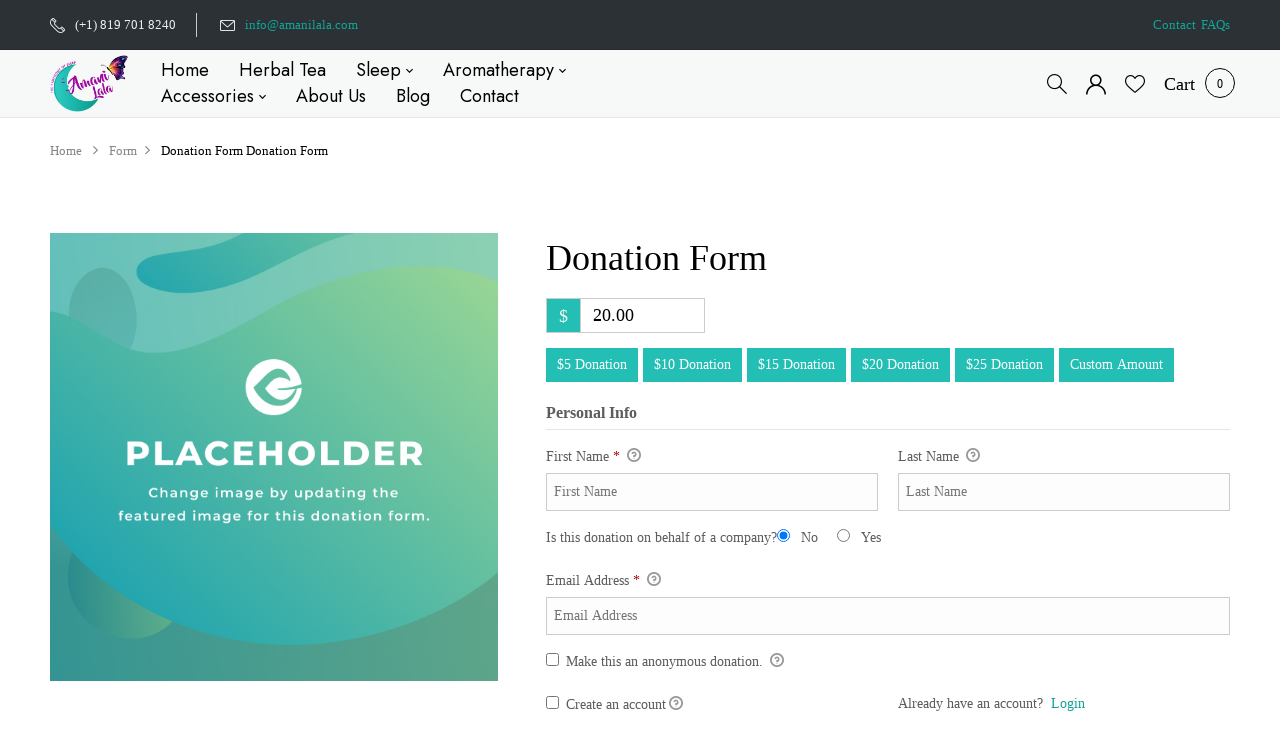

--- FILE ---
content_type: text/html; charset=utf-8
request_url: https://www.google.com/recaptcha/api2/anchor?ar=1&k=6Lf5Ss0aAAAAAOg9iGdDLpINSo6ccBD8fyuEOKmw&co=aHR0cHM6Ly9hbWFuaWxhbGEuY29tOjQ0Mw..&hl=en&v=PoyoqOPhxBO7pBk68S4YbpHZ&size=invisible&anchor-ms=80000&execute-ms=30000&cb=3hq2vqsrolh6
body_size: 49550
content:
<!DOCTYPE HTML><html dir="ltr" lang="en"><head><meta http-equiv="Content-Type" content="text/html; charset=UTF-8">
<meta http-equiv="X-UA-Compatible" content="IE=edge">
<title>reCAPTCHA</title>
<style type="text/css">
/* cyrillic-ext */
@font-face {
  font-family: 'Roboto';
  font-style: normal;
  font-weight: 400;
  font-stretch: 100%;
  src: url(//fonts.gstatic.com/s/roboto/v48/KFO7CnqEu92Fr1ME7kSn66aGLdTylUAMa3GUBHMdazTgWw.woff2) format('woff2');
  unicode-range: U+0460-052F, U+1C80-1C8A, U+20B4, U+2DE0-2DFF, U+A640-A69F, U+FE2E-FE2F;
}
/* cyrillic */
@font-face {
  font-family: 'Roboto';
  font-style: normal;
  font-weight: 400;
  font-stretch: 100%;
  src: url(//fonts.gstatic.com/s/roboto/v48/KFO7CnqEu92Fr1ME7kSn66aGLdTylUAMa3iUBHMdazTgWw.woff2) format('woff2');
  unicode-range: U+0301, U+0400-045F, U+0490-0491, U+04B0-04B1, U+2116;
}
/* greek-ext */
@font-face {
  font-family: 'Roboto';
  font-style: normal;
  font-weight: 400;
  font-stretch: 100%;
  src: url(//fonts.gstatic.com/s/roboto/v48/KFO7CnqEu92Fr1ME7kSn66aGLdTylUAMa3CUBHMdazTgWw.woff2) format('woff2');
  unicode-range: U+1F00-1FFF;
}
/* greek */
@font-face {
  font-family: 'Roboto';
  font-style: normal;
  font-weight: 400;
  font-stretch: 100%;
  src: url(//fonts.gstatic.com/s/roboto/v48/KFO7CnqEu92Fr1ME7kSn66aGLdTylUAMa3-UBHMdazTgWw.woff2) format('woff2');
  unicode-range: U+0370-0377, U+037A-037F, U+0384-038A, U+038C, U+038E-03A1, U+03A3-03FF;
}
/* math */
@font-face {
  font-family: 'Roboto';
  font-style: normal;
  font-weight: 400;
  font-stretch: 100%;
  src: url(//fonts.gstatic.com/s/roboto/v48/KFO7CnqEu92Fr1ME7kSn66aGLdTylUAMawCUBHMdazTgWw.woff2) format('woff2');
  unicode-range: U+0302-0303, U+0305, U+0307-0308, U+0310, U+0312, U+0315, U+031A, U+0326-0327, U+032C, U+032F-0330, U+0332-0333, U+0338, U+033A, U+0346, U+034D, U+0391-03A1, U+03A3-03A9, U+03B1-03C9, U+03D1, U+03D5-03D6, U+03F0-03F1, U+03F4-03F5, U+2016-2017, U+2034-2038, U+203C, U+2040, U+2043, U+2047, U+2050, U+2057, U+205F, U+2070-2071, U+2074-208E, U+2090-209C, U+20D0-20DC, U+20E1, U+20E5-20EF, U+2100-2112, U+2114-2115, U+2117-2121, U+2123-214F, U+2190, U+2192, U+2194-21AE, U+21B0-21E5, U+21F1-21F2, U+21F4-2211, U+2213-2214, U+2216-22FF, U+2308-230B, U+2310, U+2319, U+231C-2321, U+2336-237A, U+237C, U+2395, U+239B-23B7, U+23D0, U+23DC-23E1, U+2474-2475, U+25AF, U+25B3, U+25B7, U+25BD, U+25C1, U+25CA, U+25CC, U+25FB, U+266D-266F, U+27C0-27FF, U+2900-2AFF, U+2B0E-2B11, U+2B30-2B4C, U+2BFE, U+3030, U+FF5B, U+FF5D, U+1D400-1D7FF, U+1EE00-1EEFF;
}
/* symbols */
@font-face {
  font-family: 'Roboto';
  font-style: normal;
  font-weight: 400;
  font-stretch: 100%;
  src: url(//fonts.gstatic.com/s/roboto/v48/KFO7CnqEu92Fr1ME7kSn66aGLdTylUAMaxKUBHMdazTgWw.woff2) format('woff2');
  unicode-range: U+0001-000C, U+000E-001F, U+007F-009F, U+20DD-20E0, U+20E2-20E4, U+2150-218F, U+2190, U+2192, U+2194-2199, U+21AF, U+21E6-21F0, U+21F3, U+2218-2219, U+2299, U+22C4-22C6, U+2300-243F, U+2440-244A, U+2460-24FF, U+25A0-27BF, U+2800-28FF, U+2921-2922, U+2981, U+29BF, U+29EB, U+2B00-2BFF, U+4DC0-4DFF, U+FFF9-FFFB, U+10140-1018E, U+10190-1019C, U+101A0, U+101D0-101FD, U+102E0-102FB, U+10E60-10E7E, U+1D2C0-1D2D3, U+1D2E0-1D37F, U+1F000-1F0FF, U+1F100-1F1AD, U+1F1E6-1F1FF, U+1F30D-1F30F, U+1F315, U+1F31C, U+1F31E, U+1F320-1F32C, U+1F336, U+1F378, U+1F37D, U+1F382, U+1F393-1F39F, U+1F3A7-1F3A8, U+1F3AC-1F3AF, U+1F3C2, U+1F3C4-1F3C6, U+1F3CA-1F3CE, U+1F3D4-1F3E0, U+1F3ED, U+1F3F1-1F3F3, U+1F3F5-1F3F7, U+1F408, U+1F415, U+1F41F, U+1F426, U+1F43F, U+1F441-1F442, U+1F444, U+1F446-1F449, U+1F44C-1F44E, U+1F453, U+1F46A, U+1F47D, U+1F4A3, U+1F4B0, U+1F4B3, U+1F4B9, U+1F4BB, U+1F4BF, U+1F4C8-1F4CB, U+1F4D6, U+1F4DA, U+1F4DF, U+1F4E3-1F4E6, U+1F4EA-1F4ED, U+1F4F7, U+1F4F9-1F4FB, U+1F4FD-1F4FE, U+1F503, U+1F507-1F50B, U+1F50D, U+1F512-1F513, U+1F53E-1F54A, U+1F54F-1F5FA, U+1F610, U+1F650-1F67F, U+1F687, U+1F68D, U+1F691, U+1F694, U+1F698, U+1F6AD, U+1F6B2, U+1F6B9-1F6BA, U+1F6BC, U+1F6C6-1F6CF, U+1F6D3-1F6D7, U+1F6E0-1F6EA, U+1F6F0-1F6F3, U+1F6F7-1F6FC, U+1F700-1F7FF, U+1F800-1F80B, U+1F810-1F847, U+1F850-1F859, U+1F860-1F887, U+1F890-1F8AD, U+1F8B0-1F8BB, U+1F8C0-1F8C1, U+1F900-1F90B, U+1F93B, U+1F946, U+1F984, U+1F996, U+1F9E9, U+1FA00-1FA6F, U+1FA70-1FA7C, U+1FA80-1FA89, U+1FA8F-1FAC6, U+1FACE-1FADC, U+1FADF-1FAE9, U+1FAF0-1FAF8, U+1FB00-1FBFF;
}
/* vietnamese */
@font-face {
  font-family: 'Roboto';
  font-style: normal;
  font-weight: 400;
  font-stretch: 100%;
  src: url(//fonts.gstatic.com/s/roboto/v48/KFO7CnqEu92Fr1ME7kSn66aGLdTylUAMa3OUBHMdazTgWw.woff2) format('woff2');
  unicode-range: U+0102-0103, U+0110-0111, U+0128-0129, U+0168-0169, U+01A0-01A1, U+01AF-01B0, U+0300-0301, U+0303-0304, U+0308-0309, U+0323, U+0329, U+1EA0-1EF9, U+20AB;
}
/* latin-ext */
@font-face {
  font-family: 'Roboto';
  font-style: normal;
  font-weight: 400;
  font-stretch: 100%;
  src: url(//fonts.gstatic.com/s/roboto/v48/KFO7CnqEu92Fr1ME7kSn66aGLdTylUAMa3KUBHMdazTgWw.woff2) format('woff2');
  unicode-range: U+0100-02BA, U+02BD-02C5, U+02C7-02CC, U+02CE-02D7, U+02DD-02FF, U+0304, U+0308, U+0329, U+1D00-1DBF, U+1E00-1E9F, U+1EF2-1EFF, U+2020, U+20A0-20AB, U+20AD-20C0, U+2113, U+2C60-2C7F, U+A720-A7FF;
}
/* latin */
@font-face {
  font-family: 'Roboto';
  font-style: normal;
  font-weight: 400;
  font-stretch: 100%;
  src: url(//fonts.gstatic.com/s/roboto/v48/KFO7CnqEu92Fr1ME7kSn66aGLdTylUAMa3yUBHMdazQ.woff2) format('woff2');
  unicode-range: U+0000-00FF, U+0131, U+0152-0153, U+02BB-02BC, U+02C6, U+02DA, U+02DC, U+0304, U+0308, U+0329, U+2000-206F, U+20AC, U+2122, U+2191, U+2193, U+2212, U+2215, U+FEFF, U+FFFD;
}
/* cyrillic-ext */
@font-face {
  font-family: 'Roboto';
  font-style: normal;
  font-weight: 500;
  font-stretch: 100%;
  src: url(//fonts.gstatic.com/s/roboto/v48/KFO7CnqEu92Fr1ME7kSn66aGLdTylUAMa3GUBHMdazTgWw.woff2) format('woff2');
  unicode-range: U+0460-052F, U+1C80-1C8A, U+20B4, U+2DE0-2DFF, U+A640-A69F, U+FE2E-FE2F;
}
/* cyrillic */
@font-face {
  font-family: 'Roboto';
  font-style: normal;
  font-weight: 500;
  font-stretch: 100%;
  src: url(//fonts.gstatic.com/s/roboto/v48/KFO7CnqEu92Fr1ME7kSn66aGLdTylUAMa3iUBHMdazTgWw.woff2) format('woff2');
  unicode-range: U+0301, U+0400-045F, U+0490-0491, U+04B0-04B1, U+2116;
}
/* greek-ext */
@font-face {
  font-family: 'Roboto';
  font-style: normal;
  font-weight: 500;
  font-stretch: 100%;
  src: url(//fonts.gstatic.com/s/roboto/v48/KFO7CnqEu92Fr1ME7kSn66aGLdTylUAMa3CUBHMdazTgWw.woff2) format('woff2');
  unicode-range: U+1F00-1FFF;
}
/* greek */
@font-face {
  font-family: 'Roboto';
  font-style: normal;
  font-weight: 500;
  font-stretch: 100%;
  src: url(//fonts.gstatic.com/s/roboto/v48/KFO7CnqEu92Fr1ME7kSn66aGLdTylUAMa3-UBHMdazTgWw.woff2) format('woff2');
  unicode-range: U+0370-0377, U+037A-037F, U+0384-038A, U+038C, U+038E-03A1, U+03A3-03FF;
}
/* math */
@font-face {
  font-family: 'Roboto';
  font-style: normal;
  font-weight: 500;
  font-stretch: 100%;
  src: url(//fonts.gstatic.com/s/roboto/v48/KFO7CnqEu92Fr1ME7kSn66aGLdTylUAMawCUBHMdazTgWw.woff2) format('woff2');
  unicode-range: U+0302-0303, U+0305, U+0307-0308, U+0310, U+0312, U+0315, U+031A, U+0326-0327, U+032C, U+032F-0330, U+0332-0333, U+0338, U+033A, U+0346, U+034D, U+0391-03A1, U+03A3-03A9, U+03B1-03C9, U+03D1, U+03D5-03D6, U+03F0-03F1, U+03F4-03F5, U+2016-2017, U+2034-2038, U+203C, U+2040, U+2043, U+2047, U+2050, U+2057, U+205F, U+2070-2071, U+2074-208E, U+2090-209C, U+20D0-20DC, U+20E1, U+20E5-20EF, U+2100-2112, U+2114-2115, U+2117-2121, U+2123-214F, U+2190, U+2192, U+2194-21AE, U+21B0-21E5, U+21F1-21F2, U+21F4-2211, U+2213-2214, U+2216-22FF, U+2308-230B, U+2310, U+2319, U+231C-2321, U+2336-237A, U+237C, U+2395, U+239B-23B7, U+23D0, U+23DC-23E1, U+2474-2475, U+25AF, U+25B3, U+25B7, U+25BD, U+25C1, U+25CA, U+25CC, U+25FB, U+266D-266F, U+27C0-27FF, U+2900-2AFF, U+2B0E-2B11, U+2B30-2B4C, U+2BFE, U+3030, U+FF5B, U+FF5D, U+1D400-1D7FF, U+1EE00-1EEFF;
}
/* symbols */
@font-face {
  font-family: 'Roboto';
  font-style: normal;
  font-weight: 500;
  font-stretch: 100%;
  src: url(//fonts.gstatic.com/s/roboto/v48/KFO7CnqEu92Fr1ME7kSn66aGLdTylUAMaxKUBHMdazTgWw.woff2) format('woff2');
  unicode-range: U+0001-000C, U+000E-001F, U+007F-009F, U+20DD-20E0, U+20E2-20E4, U+2150-218F, U+2190, U+2192, U+2194-2199, U+21AF, U+21E6-21F0, U+21F3, U+2218-2219, U+2299, U+22C4-22C6, U+2300-243F, U+2440-244A, U+2460-24FF, U+25A0-27BF, U+2800-28FF, U+2921-2922, U+2981, U+29BF, U+29EB, U+2B00-2BFF, U+4DC0-4DFF, U+FFF9-FFFB, U+10140-1018E, U+10190-1019C, U+101A0, U+101D0-101FD, U+102E0-102FB, U+10E60-10E7E, U+1D2C0-1D2D3, U+1D2E0-1D37F, U+1F000-1F0FF, U+1F100-1F1AD, U+1F1E6-1F1FF, U+1F30D-1F30F, U+1F315, U+1F31C, U+1F31E, U+1F320-1F32C, U+1F336, U+1F378, U+1F37D, U+1F382, U+1F393-1F39F, U+1F3A7-1F3A8, U+1F3AC-1F3AF, U+1F3C2, U+1F3C4-1F3C6, U+1F3CA-1F3CE, U+1F3D4-1F3E0, U+1F3ED, U+1F3F1-1F3F3, U+1F3F5-1F3F7, U+1F408, U+1F415, U+1F41F, U+1F426, U+1F43F, U+1F441-1F442, U+1F444, U+1F446-1F449, U+1F44C-1F44E, U+1F453, U+1F46A, U+1F47D, U+1F4A3, U+1F4B0, U+1F4B3, U+1F4B9, U+1F4BB, U+1F4BF, U+1F4C8-1F4CB, U+1F4D6, U+1F4DA, U+1F4DF, U+1F4E3-1F4E6, U+1F4EA-1F4ED, U+1F4F7, U+1F4F9-1F4FB, U+1F4FD-1F4FE, U+1F503, U+1F507-1F50B, U+1F50D, U+1F512-1F513, U+1F53E-1F54A, U+1F54F-1F5FA, U+1F610, U+1F650-1F67F, U+1F687, U+1F68D, U+1F691, U+1F694, U+1F698, U+1F6AD, U+1F6B2, U+1F6B9-1F6BA, U+1F6BC, U+1F6C6-1F6CF, U+1F6D3-1F6D7, U+1F6E0-1F6EA, U+1F6F0-1F6F3, U+1F6F7-1F6FC, U+1F700-1F7FF, U+1F800-1F80B, U+1F810-1F847, U+1F850-1F859, U+1F860-1F887, U+1F890-1F8AD, U+1F8B0-1F8BB, U+1F8C0-1F8C1, U+1F900-1F90B, U+1F93B, U+1F946, U+1F984, U+1F996, U+1F9E9, U+1FA00-1FA6F, U+1FA70-1FA7C, U+1FA80-1FA89, U+1FA8F-1FAC6, U+1FACE-1FADC, U+1FADF-1FAE9, U+1FAF0-1FAF8, U+1FB00-1FBFF;
}
/* vietnamese */
@font-face {
  font-family: 'Roboto';
  font-style: normal;
  font-weight: 500;
  font-stretch: 100%;
  src: url(//fonts.gstatic.com/s/roboto/v48/KFO7CnqEu92Fr1ME7kSn66aGLdTylUAMa3OUBHMdazTgWw.woff2) format('woff2');
  unicode-range: U+0102-0103, U+0110-0111, U+0128-0129, U+0168-0169, U+01A0-01A1, U+01AF-01B0, U+0300-0301, U+0303-0304, U+0308-0309, U+0323, U+0329, U+1EA0-1EF9, U+20AB;
}
/* latin-ext */
@font-face {
  font-family: 'Roboto';
  font-style: normal;
  font-weight: 500;
  font-stretch: 100%;
  src: url(//fonts.gstatic.com/s/roboto/v48/KFO7CnqEu92Fr1ME7kSn66aGLdTylUAMa3KUBHMdazTgWw.woff2) format('woff2');
  unicode-range: U+0100-02BA, U+02BD-02C5, U+02C7-02CC, U+02CE-02D7, U+02DD-02FF, U+0304, U+0308, U+0329, U+1D00-1DBF, U+1E00-1E9F, U+1EF2-1EFF, U+2020, U+20A0-20AB, U+20AD-20C0, U+2113, U+2C60-2C7F, U+A720-A7FF;
}
/* latin */
@font-face {
  font-family: 'Roboto';
  font-style: normal;
  font-weight: 500;
  font-stretch: 100%;
  src: url(//fonts.gstatic.com/s/roboto/v48/KFO7CnqEu92Fr1ME7kSn66aGLdTylUAMa3yUBHMdazQ.woff2) format('woff2');
  unicode-range: U+0000-00FF, U+0131, U+0152-0153, U+02BB-02BC, U+02C6, U+02DA, U+02DC, U+0304, U+0308, U+0329, U+2000-206F, U+20AC, U+2122, U+2191, U+2193, U+2212, U+2215, U+FEFF, U+FFFD;
}
/* cyrillic-ext */
@font-face {
  font-family: 'Roboto';
  font-style: normal;
  font-weight: 900;
  font-stretch: 100%;
  src: url(//fonts.gstatic.com/s/roboto/v48/KFO7CnqEu92Fr1ME7kSn66aGLdTylUAMa3GUBHMdazTgWw.woff2) format('woff2');
  unicode-range: U+0460-052F, U+1C80-1C8A, U+20B4, U+2DE0-2DFF, U+A640-A69F, U+FE2E-FE2F;
}
/* cyrillic */
@font-face {
  font-family: 'Roboto';
  font-style: normal;
  font-weight: 900;
  font-stretch: 100%;
  src: url(//fonts.gstatic.com/s/roboto/v48/KFO7CnqEu92Fr1ME7kSn66aGLdTylUAMa3iUBHMdazTgWw.woff2) format('woff2');
  unicode-range: U+0301, U+0400-045F, U+0490-0491, U+04B0-04B1, U+2116;
}
/* greek-ext */
@font-face {
  font-family: 'Roboto';
  font-style: normal;
  font-weight: 900;
  font-stretch: 100%;
  src: url(//fonts.gstatic.com/s/roboto/v48/KFO7CnqEu92Fr1ME7kSn66aGLdTylUAMa3CUBHMdazTgWw.woff2) format('woff2');
  unicode-range: U+1F00-1FFF;
}
/* greek */
@font-face {
  font-family: 'Roboto';
  font-style: normal;
  font-weight: 900;
  font-stretch: 100%;
  src: url(//fonts.gstatic.com/s/roboto/v48/KFO7CnqEu92Fr1ME7kSn66aGLdTylUAMa3-UBHMdazTgWw.woff2) format('woff2');
  unicode-range: U+0370-0377, U+037A-037F, U+0384-038A, U+038C, U+038E-03A1, U+03A3-03FF;
}
/* math */
@font-face {
  font-family: 'Roboto';
  font-style: normal;
  font-weight: 900;
  font-stretch: 100%;
  src: url(//fonts.gstatic.com/s/roboto/v48/KFO7CnqEu92Fr1ME7kSn66aGLdTylUAMawCUBHMdazTgWw.woff2) format('woff2');
  unicode-range: U+0302-0303, U+0305, U+0307-0308, U+0310, U+0312, U+0315, U+031A, U+0326-0327, U+032C, U+032F-0330, U+0332-0333, U+0338, U+033A, U+0346, U+034D, U+0391-03A1, U+03A3-03A9, U+03B1-03C9, U+03D1, U+03D5-03D6, U+03F0-03F1, U+03F4-03F5, U+2016-2017, U+2034-2038, U+203C, U+2040, U+2043, U+2047, U+2050, U+2057, U+205F, U+2070-2071, U+2074-208E, U+2090-209C, U+20D0-20DC, U+20E1, U+20E5-20EF, U+2100-2112, U+2114-2115, U+2117-2121, U+2123-214F, U+2190, U+2192, U+2194-21AE, U+21B0-21E5, U+21F1-21F2, U+21F4-2211, U+2213-2214, U+2216-22FF, U+2308-230B, U+2310, U+2319, U+231C-2321, U+2336-237A, U+237C, U+2395, U+239B-23B7, U+23D0, U+23DC-23E1, U+2474-2475, U+25AF, U+25B3, U+25B7, U+25BD, U+25C1, U+25CA, U+25CC, U+25FB, U+266D-266F, U+27C0-27FF, U+2900-2AFF, U+2B0E-2B11, U+2B30-2B4C, U+2BFE, U+3030, U+FF5B, U+FF5D, U+1D400-1D7FF, U+1EE00-1EEFF;
}
/* symbols */
@font-face {
  font-family: 'Roboto';
  font-style: normal;
  font-weight: 900;
  font-stretch: 100%;
  src: url(//fonts.gstatic.com/s/roboto/v48/KFO7CnqEu92Fr1ME7kSn66aGLdTylUAMaxKUBHMdazTgWw.woff2) format('woff2');
  unicode-range: U+0001-000C, U+000E-001F, U+007F-009F, U+20DD-20E0, U+20E2-20E4, U+2150-218F, U+2190, U+2192, U+2194-2199, U+21AF, U+21E6-21F0, U+21F3, U+2218-2219, U+2299, U+22C4-22C6, U+2300-243F, U+2440-244A, U+2460-24FF, U+25A0-27BF, U+2800-28FF, U+2921-2922, U+2981, U+29BF, U+29EB, U+2B00-2BFF, U+4DC0-4DFF, U+FFF9-FFFB, U+10140-1018E, U+10190-1019C, U+101A0, U+101D0-101FD, U+102E0-102FB, U+10E60-10E7E, U+1D2C0-1D2D3, U+1D2E0-1D37F, U+1F000-1F0FF, U+1F100-1F1AD, U+1F1E6-1F1FF, U+1F30D-1F30F, U+1F315, U+1F31C, U+1F31E, U+1F320-1F32C, U+1F336, U+1F378, U+1F37D, U+1F382, U+1F393-1F39F, U+1F3A7-1F3A8, U+1F3AC-1F3AF, U+1F3C2, U+1F3C4-1F3C6, U+1F3CA-1F3CE, U+1F3D4-1F3E0, U+1F3ED, U+1F3F1-1F3F3, U+1F3F5-1F3F7, U+1F408, U+1F415, U+1F41F, U+1F426, U+1F43F, U+1F441-1F442, U+1F444, U+1F446-1F449, U+1F44C-1F44E, U+1F453, U+1F46A, U+1F47D, U+1F4A3, U+1F4B0, U+1F4B3, U+1F4B9, U+1F4BB, U+1F4BF, U+1F4C8-1F4CB, U+1F4D6, U+1F4DA, U+1F4DF, U+1F4E3-1F4E6, U+1F4EA-1F4ED, U+1F4F7, U+1F4F9-1F4FB, U+1F4FD-1F4FE, U+1F503, U+1F507-1F50B, U+1F50D, U+1F512-1F513, U+1F53E-1F54A, U+1F54F-1F5FA, U+1F610, U+1F650-1F67F, U+1F687, U+1F68D, U+1F691, U+1F694, U+1F698, U+1F6AD, U+1F6B2, U+1F6B9-1F6BA, U+1F6BC, U+1F6C6-1F6CF, U+1F6D3-1F6D7, U+1F6E0-1F6EA, U+1F6F0-1F6F3, U+1F6F7-1F6FC, U+1F700-1F7FF, U+1F800-1F80B, U+1F810-1F847, U+1F850-1F859, U+1F860-1F887, U+1F890-1F8AD, U+1F8B0-1F8BB, U+1F8C0-1F8C1, U+1F900-1F90B, U+1F93B, U+1F946, U+1F984, U+1F996, U+1F9E9, U+1FA00-1FA6F, U+1FA70-1FA7C, U+1FA80-1FA89, U+1FA8F-1FAC6, U+1FACE-1FADC, U+1FADF-1FAE9, U+1FAF0-1FAF8, U+1FB00-1FBFF;
}
/* vietnamese */
@font-face {
  font-family: 'Roboto';
  font-style: normal;
  font-weight: 900;
  font-stretch: 100%;
  src: url(//fonts.gstatic.com/s/roboto/v48/KFO7CnqEu92Fr1ME7kSn66aGLdTylUAMa3OUBHMdazTgWw.woff2) format('woff2');
  unicode-range: U+0102-0103, U+0110-0111, U+0128-0129, U+0168-0169, U+01A0-01A1, U+01AF-01B0, U+0300-0301, U+0303-0304, U+0308-0309, U+0323, U+0329, U+1EA0-1EF9, U+20AB;
}
/* latin-ext */
@font-face {
  font-family: 'Roboto';
  font-style: normal;
  font-weight: 900;
  font-stretch: 100%;
  src: url(//fonts.gstatic.com/s/roboto/v48/KFO7CnqEu92Fr1ME7kSn66aGLdTylUAMa3KUBHMdazTgWw.woff2) format('woff2');
  unicode-range: U+0100-02BA, U+02BD-02C5, U+02C7-02CC, U+02CE-02D7, U+02DD-02FF, U+0304, U+0308, U+0329, U+1D00-1DBF, U+1E00-1E9F, U+1EF2-1EFF, U+2020, U+20A0-20AB, U+20AD-20C0, U+2113, U+2C60-2C7F, U+A720-A7FF;
}
/* latin */
@font-face {
  font-family: 'Roboto';
  font-style: normal;
  font-weight: 900;
  font-stretch: 100%;
  src: url(//fonts.gstatic.com/s/roboto/v48/KFO7CnqEu92Fr1ME7kSn66aGLdTylUAMa3yUBHMdazQ.woff2) format('woff2');
  unicode-range: U+0000-00FF, U+0131, U+0152-0153, U+02BB-02BC, U+02C6, U+02DA, U+02DC, U+0304, U+0308, U+0329, U+2000-206F, U+20AC, U+2122, U+2191, U+2193, U+2212, U+2215, U+FEFF, U+FFFD;
}

</style>
<link rel="stylesheet" type="text/css" href="https://www.gstatic.com/recaptcha/releases/PoyoqOPhxBO7pBk68S4YbpHZ/styles__ltr.css">
<script nonce="FnKnzDS8mJkBPhiJJ94hPA" type="text/javascript">window['__recaptcha_api'] = 'https://www.google.com/recaptcha/api2/';</script>
<script type="text/javascript" src="https://www.gstatic.com/recaptcha/releases/PoyoqOPhxBO7pBk68S4YbpHZ/recaptcha__en.js" nonce="FnKnzDS8mJkBPhiJJ94hPA">
      
    </script></head>
<body><div id="rc-anchor-alert" class="rc-anchor-alert"></div>
<input type="hidden" id="recaptcha-token" value="[base64]">
<script type="text/javascript" nonce="FnKnzDS8mJkBPhiJJ94hPA">
      recaptcha.anchor.Main.init("[\x22ainput\x22,[\x22bgdata\x22,\x22\x22,\[base64]/[base64]/[base64]/[base64]/[base64]/[base64]/KGcoTywyNTMsTy5PKSxVRyhPLEMpKTpnKE8sMjUzLEMpLE8pKSxsKSksTykpfSxieT1mdW5jdGlvbihDLE8sdSxsKXtmb3IobD0odT1SKEMpLDApO08+MDtPLS0pbD1sPDw4fFooQyk7ZyhDLHUsbCl9LFVHPWZ1bmN0aW9uKEMsTyl7Qy5pLmxlbmd0aD4xMDQ/[base64]/[base64]/[base64]/[base64]/[base64]/[base64]/[base64]\\u003d\x22,\[base64]\\u003d\x22,\[base64]/w78fw4DDmcOzw6TCtVDCtcODw7Q0DiTDlMOYRAh4AcKJw78lw7cKFxROwoA9wqJGYwrDmwM5BsKNG8O/acKZwo8Tw5QSwpvDs1xoQFbDm0cfw51JEyhiMMKfw6bDlxMJal3CnV/CsMORPcO2w7DDk8O6UjAhBz9aeT/DlGXCjWHDmwkvw5FEw4Z6wrFDXiQzP8K/RTBkw6RLKDDChcKJG3bCosOtSMKrZMOhwqjCp8Kyw68Aw5dDwoIea8OiQ8Krw73DoMOZwqwnCcKZw6JQwrXCo8OUIcOmwoNmwqseQUlyCgIzwp3CpcK4U8K5w5YHw67DnMKOF8ONw4rCnQLCozfDtx8QwpEmB8OpwrPDs8Kww5XDqBLDiTY/E8KLbQVKw7bDl8KvbMOmw4Zpw7JUwo/DiXbDgMO1H8OcZ2JQwqZ4w4UXR3sMwqxxw5rCjAc6w6hiYsOCwqzDncOkwp5aTcO+QT9lwp8lVcO6w5PDhzvDtn0tCRdZwrQHwp/DucKrw7fDk8KNw7TDnMKnZMOlwoDDvkIQD8K4UcKxwoViw5bDrMOCRljDpcOMNhXCusOAbMOwBQVfw73CgjHDuknDk8KCw5/DisK1UkZhLsOWw4p6SXBQwpvDpxwrccKaw77CvsKyFWzDgSxtdifCgg7Dj8K3wpDCvwrCoMKfw6fCuX/[base64]/Dt8KaIsOAfW3ChHVeMQ/CtDLCnVAdBsO/eUpVw73DqSfCmcOfwqA6w6xtwrfDjMO+w5dfdXnDv8KTwrDCiVTDvMKbS8K3wqfDvGzCqmrDqcO3w5vDqTBnJMKlYjbCuzPDrcOfw6LCkSwleRfCgkTDicOnNcKqw7nDpgrCikzCtD50w6jCt8K6fH3ChiAJWz/DrcOLdcKTL1nDrSXDpMKDVsO0RcKKw6TDr20ew7rDnsKBOREWw7XDkCnDkEp/wqd5wpzComBVARvCjhLCtyoPB3/DuCTDinvCmAzDuysIEyZpB3zDuzlXD24ww5dZa8O4A0wpZwfDvHVVwotjDMOVXcOCc05oZ8KdwpbChWFud8KODsOSUMOnw58Vw4h5w5jDm3AuwohmwpTCrRHCqsODTGHCnTUrw6zDj8O0w7R9w5hDw7d6EsKswr5Ew6vDgmLDtXMGShFbwp/[base64]/wrTCtSvDtFnCrMKlbijDgWLDjj9gKTfCgsKpFxFkwqXCoUzCgBbCpmBXwobCi8OSwpHDnm9iw6csEMKVD8OcwoLCjsO4CcO7bMKNwp3Ct8KMFcK7fMOCQcOBw5jCncKvw7pRwobDnz5gw5Akw6FHw68HwrPCnUvDmjTDnMO6wr/CkHoNwpfDpsOhHldgwpPDmnvCsjbCjUvDhDN+wqtSwqgcw7MJTxcsJG1+J8OxHMKDwr4Iw4PCjllsKWUqw5jCr8ObBcOYWkcfwqfDq8KEw5bDmcO3wqYTw6zDjsO1KMK6w7/CrsOAQycfw6nChETCmTvCjm/CtT/CpV3Cu149WVs+woZvwozDj2dAwp/Ci8OdwrbDicOWwpUzwr4AGsOPwqFxAnYUw5J9EMOswqFPw7UQKG8gw7ArQxrCksOrMQ5EwoPDlQjDhMKwwqTCisKTwozDqcKOEcKjW8K/wooJAzF+AybCusK8SMO4YcKnAcK/wpnDoDbCvAfDtVZxTF5eD8KeYgfClRzDiAPDkcOzO8O9BcOXwoo+fnzDnsOgw6jDicKOIcK1wpBpw6TDtm7ChipHGHxawrbDhMOmw5/Cr8KtwpcSw6RFKMKRNXnCsMKYw7UcwpDCvVDDn0YAw4XDtGxlU8Kaw4rCg2phwqALH8KDw59zIgVIVDJoXcKQb1UxQMOawr4EYmRLw7l4wpTDocK6ZsO8w6bDuTnDs8K/[base64]/CsMKgw6ZwIjnCtQQRw4ZfwpDDmSBKHsOWeRLDt8K0w5tWXTRaTcK+wrsNw5rCqcOUwr4XwoPDoBADwrJZCsORB8O6w4oVw5nCjMKkwovDj0pSOVDDvQ9ObcOVw7XDuDgrLcOKP8KKwo/CuUlJMwjDqMK6HiXChSd9LsOAw7jDnsKed1fDlUfCncKuGcObGEbDnsO8LcOLwrrDhxgZwqDDvcKcRMKzb8OVw7/CngF5fjfDrynCghVNw4UJwonCt8KwQMKhO8Kdwp1kf3Jpwo3Du8Kiw6TCnMO2wrQqHjFqI8OzDcOCwr5NcSphwoUpw7rDuMOEwottwq7DtAE9wpnCq0tIw5DDucOSWlrDu8Oww4Fow53Do2/ClWrDl8OGw5ZVwp/[base64]/Ds8O0NsO5dGZxG8O9w7p6wrHDuCnDmUI9wpDDpcOOA8OIISLDjS5Bw4hSwqnDm8KEUUrCvE15EMKAwovDtMOGZsKuw6fCvE/CsDk9asKiYA9zecKQU8K2wroDw40xwrfCjMKpw7DCvFUxwobCskllDsOAwogjK8KAP04LYsOKw4PDlcOEw7TCu2DCtMKrwpvDpXDDvF3DiDHCisKoLGfDjh7CslLDkDNjwr12wrR0wpDChjk/wozCpWMVw5/DoRLCkWvCpx7DpsKywpo2wqLDgsKQGjTCimjDmgVmLnbCosO9wpPCvcOiO8Ktw7ElwrbDlDltw7nClHwZTMKJw4nCmsKKQcKcwroSwrHDicKlaMKZwqjChB/CpcOUGVZ4CRFvw6LDthPCiMKYw6Ntw4/CgsO8wqbCg8K0w5sOCSA/wooGwpdbPS4FasKHKxLCvRREV8OdwoUmw6pXwo3CgCHCqcKgEG7Dg8KrwpBJw6BuIsOTwrzDu1J1DcK0wo4dcV/ChBJww43Dky3DiMKZJcKWEsKIN8Ogw7UwwqHCs8OpAMO+wo3CrcOFclcuwoU6wqLCmsOsQ8OVw7hswpPCi8OXwostW1HCicKFecOvSMO2QUtmw5F1Xlg9wrnDucKkwrlmRsKDJ8OVKsKywqHDt27CpC9zw4XDrMOtw5/DqRXCvWgZw4MrRmbCrxR6WcOgw7dcw7rDn8KoSyAnLMOIIMOHwpLDncKew4nCjsO2MgDDr8OPXsKPw6nDsA7CrsOxAExSwo4TwrTDl8K9w6AqLcKLaU7ClcKkw4vCqVDDv8ONdMOtwoNeKUQ3Dw4oBRdxwoPDvsK3cVdIw7/DrxYiwqtxRMKBw7XCgcOEw6nClF8AVjcWUhtfCUx0w4bDhTwkW8KNw7kpw7nDoBtQBsOaFcK/QMKGwqPCqMOxWkd0DwbCnU12K8OPJ2TCnyw3wrnDqMO9aMKyw6fDoUfCkcKbwoNCwqRNYcKsw5zCjsOdw4x6wonDmMKEwqLDhCzCmzjCsE/Dn8KWw5jDnDHCosOfwr7DusKMCW8ew5FYw7B3bsOQSgvDisKmch3DqcO1GV/ClwDCusKHCMO4OwMiwrzCj24vw50rwqYFwqvCsivDmsK3DMO/[base64]/CrcOqYgAfWsKwFcOpQMKqPQh6EMKbw4XCjwvDqMO5wp9lVcKdFVguNcO+w4/[base64]/DoBLCjcOdCsOFw4NwwrrDogMNVzTCs8KhLU5vP8OOJxRCEwDDulrDjsOlw7LCtjkeFWAsFQHDjcOIfsKSOTIXwp5TMcOlw5czE8OaJsKzwrpOXiRLwqDDmsKfTx/Cp8Kww6taw7LDg8K0w6TDh2bDucOCwoNaYsOnVwHDrsOCw4LCkCxvOsKUw4F9wr7CrhMDw6PDjcKRw6bDuMK6w7sGw43CsMOEwqFMXSlkNhYcVTPCvRhpNUM/[base64]/ChC7Dr8OpwptJQsO/wrtFF8KpfsKaKMOxCgnDvGXCs8KsT3XCmsKjB05jVMK/CitET8O9GCHDpsKvw6wQw47Cq8Kuwosxw7YMwoHDpnbDs2HDtcKdBMKmUk/CtcKTEmfCh8KxKcKfwrI/w6JHKWAEw7whOBnCpMOiw5TDvgB+wqxadMKRAsOJc8K0w4EPBUJuwqDDqMKUAMKtw7fClsOYYhNtYcKTw5vDkMKVw7/Dh8KsOm7CssO8w4nCg03DvSnDoi05XiXDiMOsw5EbRMKVw7BbL8OvW8OKw4sbcWjCiybCokDDrk7DlsKGNTfDrVk2w5fDlWnCtsOxIS0ew7TChsK+w4Iew65uKi57akZvBcK5w5ptw4k8w5/[base64]/w5UUFlnCtEd/P8Ogw5Zow4bCk8OMVcOmMiPDoEB5wpvCr8KjRwNBwofCplYNw6zCuFrDq8KcwqIPJsOLwoJgW8OgDh3Dtj9swqJMw6c/wrzCgnDDsMKQO0nDr2vDnhrDpinDn3Ngw6RmV17CsT/ChFQWdcORw6XDjsOcFBPDuRFNw4zDmcO+wqVxDmrDusKEFcKOZsOCwotkAjLDq8K0YjDCoMKoI39DTsO/w7HCnRTDkcKnwovCggHCrB8Cw5rCh8KVEcKBw4LCi8O9w6/CmUTCkDwNFcKBJ0XCkz3Dp30oW8KqAG9ew74VN2hwH8O0w5bCoMOhIsOpw47DtVxDw7Unwp/DlTXDjcKUw5l3w5LDqE/[base64]/CksKyNsOawp8oG8OZwp/DpEnDnBTDisOvwoPChRfCscK4HMK9w4HCsUMORMKcwoVpTcOofjk3RcKYw6x2wrRiw77CiHAqw4nCgStFYiQjBsKZXSBaLQfDpFBRC05kOScYehDDswnDnArCqRvCssKFFRbDviPDqWpsw4/DgyQ1wpctwp/Dn3bDrHJUVUjCvUYlwqLDv0/DvMO2e1zDo0ICwphTMm/CssKbw5x1w5HChiYvKAU6w4MdbcOOE1vCmcOww6AZLMKEPMKTw5YEw7B0wqBCw6bCqsKofBfCpxbCl8OgUMK8wrxMw4LCqcKAwqvDuQjChgDDghYYDMKRwq0QwqsXw5J8fsKZWcOmwprDhMOyXRrChF/DksOXw6PCqX/CjMK5woNdwohEwqA9wo1BcsOZAWLChcOoeG1ud8KjwrNzPEZhwpFzw7HDo0UeRsOXwrd8w4JXNsOXa8K/wpLDmsKxXlTCkRnCskXDscONK8KOwr8TCyTCrgPCocObwoLDtsOTw7fDrXbCpsOMwqvDtcOhwpDCv8ONGcKDXk8+OCLCi8Oaw4XDtRddVAgDQsOCOD8gwr/Dn2HCgMOmwoTDpcOJw7bDogHDqwkSw6fCoRTDiksPw4HCvsKlScKfw7rDl8OIwpxNwrhyw4vDiEw8w5QBwpRzcMOSwrfDs8Opa8KrwozCsEzCt8KVwpTCmsKCZ3TCscObw4gUw4Bdwq8nw4dBwqDDrk/[base64]/DlFI2wqzDjcOOwoE4wrwGw5bCncOhw4oUf8O7K8KtRMOjw4DDgWRZQnovwrTCkikmw4HCqcKcw4o/NMO/wokOw4nDu8KFw4V8wo4NawQGOMOQw4t4wqR6Ww7DuMKvHDJhw5sXDUjCu8Ohw7BvY8K8wpbDlWoawrZIw6vChG/Dr3lvw6DDngQuKkJtH1RAWsOJwowPwps/ccOfwoAVw5BqUgbChsKmw6RLw7Z+CcKxw6HDlCVLwpvDtXnDjA0OOWEfwrsKWsKBAsK2wp8hw4sqNcKRw7PCqkXCqi/CrMOrw6LCvcOpNCLDpjbCpQxDwqNCw6h+NhYHwqnDp8KfCFRwcMONw5x0cl95wplzPT/[base64]/O0lgGh3Cg0DDosOlwrsnRXFGwrjDvTPCsWJFZyEHbMOtwr1SD1VeBMOZwrnDpMOkCMK/[base64]/w4kZwqvCmFVZwr9OB8OqwrjDgMOGMgzDosKzwoVIT8KsY8OxwpzCmHLCmyRpw5DDl3Zgw4NmFcKHwqdAFMKzSMO0A1Ayw4dmT8OvTcKpNcKSQMKYe8KoRQxMwq5pwpvCmsOlwqDCjcOYHcKabMKhCsK2w6XDhw8cN8OqBMKuPsKEwq8aw53DhXfCiy13woFQcn/Dj3JMXXzCgcKvw5YkwoolIsOldcKpw6/Cs8KPbB3Cu8OJecKsWCExV8OBU3IlRsOxw6kIw77DgxTDgRvDgg9wE24hbcKTwrLDtMKlbn/DgcKsGcO7TcO7wr7DtwcpcwxSworDmcO9wqVFw7TDvGXCnyvDgnQywqDDqGHDtDzCq00ew606GnAawozDuzDCr8OPw57CoRbDpMOhIsOPBsKRw6MDcWEuw7tBwpklVzjDpHbCkX/Ciy3CrATCosKyJsOkw6o1wozDslnDksKhwo1rw5bCvcKPJVRzJMOKGcK7wp8jwo4fw5M5KlLDoB/Dj8O8XCnCicOFSUpgw4BrW8KXw68mw558WlkYw5rDkg/DvifDncO+HcOaJlfDmis+Y8KAw6DDkMOiwqTCnSlCOAfDj0LCucOKw7PDsgLCgzzCssKCanzDiELDlVLDuS7DjRHDhMKLw60ebMKJImjCqEAqMh/CncObw684wp0FWMOcwolVwqfCpsOmw6QvwpPDscKqw7LClH7DmlECwqTDkjHCkSIDD3Rtd2wnwoxnX8OYwqJwwqZHwqLDrwXDi1xSRgdOw5/CkMO7Dws6wqbDvMK1wobCh8KUIz7Cn8OMSQnCggrDnFTDmsOzw7PDtA9xwrIxfD9NBcKzcGvDgXgqRHbDoMKiwpfDnMKWIjrClsO7w5YuAcK1w5PDv8Kgw4XCqMK2MMOewplMw6Exwp/CjcKlwrbDpcOKwrbDn8KVw4jChF1fUhTCocOzHsKIL0ltwociwr7Cg8KywpzDiSrCmsKgwoPDgg1hKldQL1zCpW/[base64]/CjMKMLcOYd8KOfE/DhMOoZ8OvwonChRXCgRNEwr/DtMK0w67Ch0vDrVvDlsO4N8KvBFZ4McOMw4DDpcKbw4Yvw7jDpsKhc8Olw7szwqcQeXrDqcKkw5YmSRRCwppAFUTCrjzCjlvClDF2w6oRFMKNwojDpghmw71wK1zCsD/ClcKDIkpxw5AMTMKJwqklWMObw6AeBXXCkWTDrAJXwrnDrsOiw4c7w4BVByfDrcORw7HDsQw6wqTCgyfCm8OEeWBAw7NvMcOCw4VwF8ORT8KEAMO/[base64]/Dolo3w5cTGWN7a2fCqSAODsKWIMK2wrYpaMOfwqbDg8OjwqoqFTDCisKqw4nDjcOuUcKJFS5fbUgww7daw5s/w44hwrnCikbDv8Kawrd1w6VyLcOdaDDCnj8PwofCrMOxwrvCtwLCpUc2TMK/XcKCBMOhNMK6K3bDnQEtN2goaznCjR52wq7DjcOxecOhwqkGfMKWdcKUN8OFDU43QWdkKy/Cs2dSwoMqw7zDkGopecKlw4fDk8O3N8KOw453OUclJ8OBwqrDhzbDujTDl8OgY08Swr9XwpQ0b8KyTWnCuMOfw7DCnTDCnW9Sw7LDuhfDph/[base64]/C8OAJcOzE8Kzw7XDqcKSNyt+wpfCtsOBXTsPP8KlfyPCvGYRwqFXX0pKdMOEQHjDoGbCucOTEcO7fwrCgXwvT8KQLcKNw5/CtH02XcOiwqXDtsKUw5PCimZCw5p1bMOQwo8GXUXDvUMOO2xLwp0HwoJEOsOPEjIFdMKsVhfDv3wdOcO6w60BwqXCgcKYbcOXw7fCgcK3w6wLEx/[base64]/wrYSwrvCnMK3bAYfVsO1N8KMw5bDjnwLw54zwqjCt3HDqXlQecKhw5YEwocLIVbDpcOhVWfCoHpObsOdNmTDuF7CpXnDhydnFsKlccKEw5vDuMK4w4PDg8OqaMOew7DCn23DsDrDjxVdw6F/w7Bkw4l9fMOOwpLDiMOtOMOvwqPCjy/[base64]/[base64]/[base64]/CpsOTRVDCncOgw4zDv33DjsKBKy46wohOw6A8YsOVwq1deUzCgxh1w4E4WsOmUXDCvzPChhzCo2EdJcKeNMKxccOTYMOwb8OGw4EjeHEyFRrCpMOsRCzDsMKUw5XDvUrCmMOBw6F7GV3DrXbDpkp+woovTMKKXMOUw6VcVwg9RMOOwp9cFMK3aT/DkSHCoDkKFy0cdMKnw6NcX8Kywrdrwp5uwr/ChmBtwqZzZxjDg8ONVMOVDi7DsxJRWX7DqzHDn8OJecOsHHwhcHPDtsOFwozDsCDCnB0AwqrCogLCr8KTw7DDhcKGFsOGw5/Du8KlSFI7PsKsw4XCo0Nxw63DqULDq8KPNV7DrA91fEkNw6jDsXjCtcK/wqTDtGFcwqw6w5lVwoUnfm/DvRbDpsOJw53CqMKKbsKZH0RARx7DvMK/JyHDv3kFwqXChFBAw4YSElR/RihSwqXDu8KZIA0uwqHCjXNcw4slwpDCqMO/[base64]/CqDtKwpjDuyxRw4Z8Zk8lw7kPw6NfIXvDuxzDpcO+w47CmHXCr8K/NcOrCE9vDcKSBsOewrzDiWPChMOVI8KJDznCkcKZwqLDs8K6CAzDkcOiJ8KXwpV6woTDj8ODwrPCgcOObR7ColHDjsKgw74Vw5vCgMKBBG8TIFIVwrHCiRAdLz7Dl0U1wrTDr8K8w74CCsOLw4dHwpRAwr9EYAbCtcKDwpNcdsKNwoUMQ8Kfwrx7wp/ClSNgZcKbwqfCjcO2woRWwqnDgQfDk3hdLBE+e0zDp8KmwpJ1XFsRw5zDu8Kww5fCikbCrMO9WGgfwrbDpWEqRsKfwpbDu8OZW8OXA8OfwqjDnUtTN2bDkFzDg8KKwr/[base64]/DgGpdPXXCgcK3wqFiKsKewrgtwqg3dcOWM0suDsOtwqhJUS8/wrs+SMKwwo4ywokmKMOuaEnDnMKDwrxCwpDCssOwUsKCw7BJTsKGE1nDoU3CsEbChAZsw7QeeiMBJDnDul0vOMOXwrxcw5bCmcKEwrTClXgaK8OzZMOhV15eAcO3w5wUwqHCqRRyw7Quw4lnwrjChRF5fgx7N8OUw4LDrTjCvcOGw4zCuy/[base64]/UXDCsQY7ScOUWn3DrsK1WsOmwoY2OErDlcKCPXDCvMKmGW8+esOgNsKFHsKRw7/DucKSw419RMKXJMOKw5pePRLDk8OfQWbDpGFDwrwWwrNhFljDnEVkwpxRbD/[base64]/CklrDggHDhsK8w7ludcOeesK0wqwjHwjCnFHCpVcawp1FOxbClcO5w4bDmDYDDiRPwohPwqB0wqVFJnHDmmnDoFdFwoNWw4Q/[base64]/Dq8OiwqohPcKswqZFwqXDjwJzWVp6EcKMwojDmsOPwo7CmsOFMSldX21CIMKlwrlzw65sw7vDtsO/w4jCi2wrwoFVwoTCl8Ocw4/CisOCPB85wqAsOSI4wq/DhRBPwp12wqHCgsKqw6FuLVIAaMO/wrMmwrM+chlXUsObw7YUQVcfZBjDnTbDjRsgwo7ChUHDlsO0JmM3W8K6wrzDuTrCuwEEVxrDicKxwrYYwqVNNMK4w4DDpsKmwqLDvcO2wo/CpsKkO8Onwr7CsxjCiMKMwpUIeMK3BVMuwqPCmsOTwovCih7Di3xQw7XDo3wbw6Jdw53Ck8OmPQDCkMOew4VfwpjCnE5dXRXDinLDtMKjw73CtsK6FMKRw4xgHMKdw7PCj8O0TDDDiUvCg0FUwo7CggvCtMK7WmpqD3rCpcOabsK9egrCvC/CtcOvwoIuwqLCoxHDs3d/[base64]/[base64]/wrByYVzDoF/[base64]/Cm0nDusOALcKGdCvDmsKyZGHCpcOdOMOyUkbCsEPDgQLDrBhHcsK6wohLw6bCm8KXw57CgknCrUtmCgpvHUZhe8OxNx95w7LDlsKULCEHAsOlLDxdwrTDrMOHwp4xw6TDvXDDnHnCn8KVNmbDiHwLOUR2JXgfw54mw5LCgzjChcOpwr/Cqn8kwqLCvGsHw7fCjgUPLh7CmGHDv8K9w5cHw6zClcK+w5PDjsKVwrB5ZAw9fsKSJ1Qpw4zDjMOmFMKUPMOOAsOow4/CpTN8AcOOa8KrwqNcw7rChAPDqjfDu8Okw6fCt2MaFcKrEFhSPBnDjcO5wpIRw7HCtsKOO03CrzVAIMO0w4h2w5wdwpB6wqXDj8KQQ0XDhMKdw6nCkmfCrcO6X8O4wq0zw7DDtk7DrsKwHMKaWWVMEMKGwpLDkmVmesKVT8OjwqZ8YsOUKhE/[base64]/DssOPTz3DncOjw47Ck8OwL8K0wrvDosKfw7VdwpJgBS8QwphNZl1tRRvDpiLDscKtFcOAesO2wotIIcO3L8ONw59Mwq/CusKAw5vDlx3Dp8K7XsKKYhFGOhfDmcOLDcOvw7zDlsKtwqpHw7HDuSMXB1PCgHYcRHoFOFA/w7c5CsOww4lpCV/[base64]/wqk4w4jCm2xww51xKMOeTXLCuQ3CtUlUJ2lNwolwwoLCtQthwqJtw6F/HwnCmcOOOsOvwojCiwoOPwVwPz/DucO2w5TDpMKZw6Z6WcO+c01wwo3DkCV/w4TCq8KHLTHCvsKewpIGOgLDukV3wqkWw4bCqH5qFMOVY0Ntw4QnJcKfwokowqBOQcKBasKtw4snDRXDh3DCi8KOJcKsF8KDdsK1w6bClsOswrwbw57Dr2JTw7fDlgnClTVow7MrcsKOEAbDncOrwo7DnsKsbcKTV8OIJ0Qxw7J/wqsJCMKSw4DDjnLDpAtXNsKzBcK9wqrChcK9woTCu8ORwrXCm8KpT8OnBigqL8KYDGfDmsOJw6gVOTATLH7DisKrw4zDmjJYw61zw4MkWzfCssOHw5PCgMKSwoFBF8KGwq/CnUjDusKsAD8DwoHDhk0HBMORwrITw7wkXMKFZw9zTVJ/w4NiwofCgCMLw5TCjMKQAH3Cm8O6w5vDocO+wqDClMKdwrBBwqVyw7jDoEp/wqXCm1MYwqHDusKgwrZrwpnCoQMvwpbCjXvDnsKgw58Pw4YqcsOZJB1KwrLDhS/CoFXCtXHDkVDCg8KjLlocwotfw4HCmznCuMOtw5kmwpRrccOlwr7Cj8KrwpfCn2EawrvDm8K+Cgwhw57CqX1hN0Eqw4vDjGk/EkDCrwrCpDXCncOSwqHDpXnDj07CjcOHClgNwojDv8KKw5bDrMOBJcOCwqloUHrDkSMWw5vDpGsrRsOPaMKDUEfCmcOTIcOFfsKmwqxlw5TClXHCrMKLV8KcRcOLwoUmMsOIw4VfwoTDr8Okd3EIa8KlwpNNQcKgMkDDm8O/w7J9QcOdwoPCrDHCpiEWw6Q2wrMmQ8ObasK0NhvChVlidMK6wpzDn8KFw43DjsKvw7HDugbCpE7CgcK+wpDCv8KPw7bCnjLDucKiFMKbWGHDl8Opwo3DsMOsw5nCusO1wrghbMKLwpRZTwcowqw3wrkAC8KHwojDt0PDl8K0w7jCiMKQNU5Lw4k/wrzCsMO9w7wCSsKNM2XCssOgwprCusKcwr/DlgXCgCTCnMOFwpHDscOXwrRZwolmOMKMwpE1w5wPdcOjwo5NR8Kcw7waYsKww7I9w616w7zDjybDpA/DoE7Cs8OJasKcw7FywqPCrsKkMcOEQBwLEsK7eTF5fcOIE8K8b8OsEcOywpPCsG/DssOYw57ChXHDvyEYKR/[base64]/[base64]/Cn8KGw7hUw6sGw6xybcKfYRtPwpTDlcOEwoLDg8OFwpnDmV/CrWvDgsKXw6J1wpzCs8OAa8K4woYkWMORw53DoQQWGsO/wq8Ww7Bcwp/CosKlw7hrLMKhV8KYwrfDlyDCn1/[base64]/w7HDt8OdwqM6cGLDjcKLwoDCu2UQw7/DrcOfcWrCr8O8TQXCp8OPAjnCtnUgwpvCqwLDqTdQw4dDRsKhe1NBw4bCncKfw57Cq8K2w6/DsD1KOcKCwozCscKVChdyw77Ctj1VwpzDmBZrw4nDkcKHOUzDhDLCkcKHG29Jw6TCi8Kzw5ANwp/[base64]/DkcKWwr3CjBfDuBJXMcKawrA/[base64]/w6nCgMOawrYNSzbCsMKqwq7CucOAcjvDksOZwobCg8KVIzPCvjkiwroMJcKywojCgilNw5Z+QMKmdicsbHk7wpPDngZwC8OzacOAFUgiDlRlKsOuw5bCrsKHNcKgISRIEV/Cp3s0YTDCrMK/woTCplzDvnzDt8OawqPCjiXDhEHChcOMDcKECMKBwofCr8OnP8KSVMO7w6PCgTHCr2TCn38cwpHCiMOiARpew6jDpFp0w68Uw4BAwp5wIV8wwrcKw611dQxNUWPDhnLCgcOuazdnwoc5XQXCkl42RsKHIsOuwqTCgAPDo8KrwrzCsMKgIcOMeBPCpAVZwrfDnH/[base64]/XMOKw6XCsw4xwppkX2cxAX3DlsOOXcKBw7wew4jCjwvDg1DDlF1KUcOWQ1EMUlBjd8KjM8Ogw7rCpj3CiMKqw7RFwq7DsjLDksOLdcOkL8OtAF9scEoFw59zQnzCscKrSndvw5LDvWYcZMOVZBLDkCjDhjQ2IMOxYh/DpsOFw4XCmnNKw5DDmAYiLcO/E1w/AHzCi8KEwoNgQR/[base64]/CrMOaw5rDhMKRYyrDsS3DkwHDkwfCkMKXHsO8KQ7DmcOqWcKaw5dsIX3DsFTDhDHCkyAlwqjCvGYXwpXCucKgwq4Hw7lVagDDtcKUwqZ/LGITLMKtwqXDg8OdFsODNsKVw48+MMKMwpDDjMKyURFJw5jDsxNrd05bw73Cm8KWN8Kyez/CsnlewoRSMkXCjsOGw7FkJg1HNcOAwqw/QMKSFMKMwpdIw5p7a2TCiEQAw5/CoMKJCD04w6ABw7I4cMKlwqDCjVXDqMKZW8O3woTCrCouIAbDvsORwrTCvWnDlmg/w6dyOmnDncOxwrsUesOaKMKREUETw6XDonhOw4pSXknDisOkKjZLwpJPw6HDpMOqw4QqwqDCjsObScKgw54PbwFqFDVIXsOkM8Ovwp8/wpQZw79BaMOpanZsE2ZAw6bCqS/[base64]/NTnDvmjCvsO6w53Dj1E9BcKBw5PDtnRIJn7DlzYKwrFgV8OTw6dmAWnDucO6Dwsww4knb8Obw7HClsKkXsOpEMKlw7rDvsKjQgZLwrBDXcKQd8OFwpPDlG/[base64]/DlSfChMOTDsK/w4HDmMKiU1PCl8O5w7Y4A8K0w4zDk2nCu8KqMyjDk0LCujrDnnbDu8ORw7BWw4jCoj/CmVkowqsBw4dzLMKGfsOww698wrxSwqrCkVTDqzEbw7nDsjjCmknDmSoCwp7DqMKFw71XCgjDmwrCvsOqw5gmwpHDlcKLwpHChWjDpcOVwrbDgMOEw540Ej/ChXXDpAA1VGzDiUA4w70Qw5TColLDj0HClcKSw5HCrwZuwozDosK4wpVuGcOAwr93aWvDlUE8ScONw7MKwqLCj8Khw7nDgcOwKXHDtsKiwqLCqjDDrcKgJMK1wpjCmsKbwr/CjBsBJ8KUNW5Sw4oCwrMmw4gDwqliw4/Cmh09D8O0w7Fpw5RUcGE0wpHDuknDlcKgwqzCsQjDl8O9w4fCr8OWQ3loOE9BOUUbbsKHw5PDgcOtw49rKWoRGMKMwr0Jak/DqAlEeRrDqSlON3svwp/CvMKqJBtNw4Jyw7Nswr7DtXvDo8OkFHzDg8Onw7Z9w5UUwrU8w7jDjydtBcK3fcKqwqhcw6YbBMOUQTIiPHvClSbDh8OYwqHDh3Zaw4jCvX7DkcKcBGnClMO0JsObw4kBD2/Cu2A3bGLDnsKvPMOqwq4nwq1SDXlUw6HDoMKuOsKMw5lBwo/CtsOnS8Osbn8qwpYGM8KPwq7CoU3CpMOMcMKVSlzDuSRSIsOww4AGw7XDuMKZLXpmdkh/w6tQwowAKcKow48XwoPDkF91wofCinlFwo/ChlEASMO6w53DtMKuw6DDigFTHGnCmMOHXjxIQ8KkLwbCn27CssOMKGHDvHVGelLDqWLDicO5wpjDtsKaHWvCsDsLwqzDqz5IwqzCucO4wo5ZwqzCoxxGfknDncOWwrcoG8OJwoPCnXTDncOnATTCp00ywrjClsKWw7g/wogLbMKsIVcMSMKqwphUQcKZRMOiwq/Du8Onw7fDjCdIIcKXQsK+QyrCpl1Lw4Mjw5AdZsOTwoDCmgjCgnx3D8KPdMK8w6Y3O3UVBn93dsKKwqLDlwXDh8KuwojCigsFI3M2RxNfw7wMw4DDiGh3wpXDvwXCplTDhMKdB8O6H8KpwqtCJwDDjcK0JGzChcKDwoTDrC/CskdSwpDDvyIuwrfCvz/DrsO7w5x1wp/Di8OCwpdDwpMTwoZSw6cqC8KCC8OeZRXDgcK6FXZRe8Onw64Aw7LDh0vDtB56w4/Cu8OqwoBLKMKLDF/DksOdN8O0Ww/CtnjDm8KITQp+GTTDvcOcQkPCtsOcwr3DgCLCjhjDgsKzwq93DBE/D8OZX25Yw5UIw6xoEMKww5VAfFTDtsOyw7TDj8KxV8OHw55kfg7CiXrDgMK6dMO/[base64]/CqsKodcOsfzlPXMO8NGrCoTYgw63DhQzDiWbCkA3DgzvCtGYrwqbDhDrCjsO5IWI9AMKtwrR9w6UbwpDDhjkrw5VgcsK5VwzDqsKYbsOWG1DCiy7CuBNGBmoVBsO/[base64]/DmFLCukrCqsKqwp/Co8KgcnzDrDIAwo/DhsOywpbCicOBOGVpw4R2w6XDvjgBL8OPw4rCqgkNw5Z4w7IuR8Okwr/[base64]/[base64]/DqVFIwonDhsOOw5ocCcO9w7nCuMKyw50QZ8KYwofCg8K7ScOQT8K6w6RbOD9dwrHDqWTDkcKof8Omw58rwoIAA8K8XsO5wq95w6AOVQPDhEJ1wo/Cvl0Qwr8gEzrCmcKxw4LCvBnCigZzbMOKSSzCqMOiwrHCrMOewqnCvEIbBMK6woR3ewrClsOtw4IKKgoBw63ClcOEOsOXw4dWRCrCssKawoUbw7NRYMKuw5zCpcO8wqHDt8KhSnPDuDx8C0jCgWV0ShI/bcOJwq8He8KvDcKvF8OVw5kkdcKYwrwaaMKGfcKjU0Muw6/Cp8KqYsOZTTETYsOvZsKlwqjDomQCFwwxw61kwoTDksKgwo04UcKZNMODwrESw5rCqcKPw4R+dsKKdcOFWy/CkcKNw75Hwq1DEztlQsK+w70iw7IuwrE1W8KXw4w2wrlNH8OdAcOXwrwGwrrCgijChsK3wo3Ct8OcAgViVcO3bCbCu8KRwqFoworCq8ONCcO/[base64]/[base64]/CcKXwo4JXEMgUkjDgkjDtsKRw5wsHsKew7VOVcOkw5/DqMKgWsKzwq1PwoV+wobChE7CkDLDnsO1PMKnUMKrwpfCpTteakQMwoXCmsO8ccOTwqlcacOPfz7CtMKVw6vCrjLCgsKGw4PDsMONP8ObeCEJQsK+GCJSwopSw4LCoUhTwo1twrw2aB7DnsKsw5NxF8KOwrLCvxdfacOxw5/DgGbCuyohw41dwrMRC8KpbmIow53DoMOECFlDw6EYw7LDhC1dw7fCmDNFUinCvm0tbsKVw7LDom1dVMOgIEYILsOHCVg/w7bCu8OiBD/[base64]/wp3Cg3LCssKpDcO+w63Dn3kDwq9yw551w4xlw6HDl2LDu2XCuVhRw7nCu8OqwobDiA/Ck8O6w7/Cu1bCnQPCpjTDgsOYVUvDjhrDh8Kwwr7CmsKdDsOzGMKESsKZQsOCwpXCu8KLwoPClEB7HikDVjF9dcKBDsOGw7XDqsOVwqVBwrHDuzIQIsKKWxcUPcO/UBV4w5YFw7I4OsKNJ8OXCsK8KcOgQsKdwow5aH/[base64]/[base64]/CulB8wpQ3EMOhw68lw783TcORDcKWwoLDgMKePsKywrZSw6XDlcKyYRwFL8OqcwrCp8Oawr9Jw7gVwpkUwrjDgMOpW8KIwoPCnMK9wotiZkrDnMOew67Ct8KDRyVkw43CssK0TEzDv8OFwqTDp8K6w6bDs8OSwp43w6/[base64]/[base64]/DixjDowfCm8O1w6DCucONc8KNVcO1w6AaLcOtH8K9wpAmfibCsDnDl8OMwo7Dpn47ZMKLwpkSEHItUmAKwqrCiAvCr34AbVLDsWHDnMOzw6nDsMKVw6/[base64]/CiwMlw6xKwr9Qw4ExWgLCrcKXwolswrxlOxkVw6w0PcOVw6zDlysFIsOjSsOMFMKCwrzCisO/[base64]/EztPbB/Cn8K/[base64]/DnHk6KXrCj8Kgdnhcw7fCpMK6WhczbcKVQzLDr8KQXjjDv8Krw5UmJ0ljTcOUA8KeTwwyKQXDlXrDhgwow6nDtsK5wrNMXSrCv3Z9ScKPw5TDqxbCvVbCqMKJSMO4w6A\\u003d\x22],null,[\x22conf\x22,null,\x226Lf5Ss0aAAAAAOg9iGdDLpINSo6ccBD8fyuEOKmw\x22,0,null,null,null,1,[21,125,63,73,95,87,41,43,42,83,102,105,109,121],[1017145,971],0,null,null,null,null,0,null,0,null,700,1,null,0,\[base64]/76lBhnEnQkZnOKMAhnM8xEZ\x22,0,1,null,null,1,null,0,0,null,null,null,0],\x22https://amanilala.com:443\x22,null,[3,1,1],null,null,null,1,3600,[\x22https://www.google.com/intl/en/policies/privacy/\x22,\x22https://www.google.com/intl/en/policies/terms/\x22],\x22p++dbPZpOiB8fsg+ec8ySwgqDiZoSEnn37Wy1HkYuL8\\u003d\x22,1,0,null,1,1769124438093,0,0,[3],null,[242,24,174,206,150],\x22RC-UmJ4JTGGlWHoZQ\x22,null,null,null,null,null,\x220dAFcWeA6KWv9dJ0SHawmoYnem1oh_XkzCw__S7tq_QvfVVylSbD_Yqsdn-yxG-Z3L9YGBkeSVuXgcsV8mKnVa36Wbn2vX9hdc_g\x22,1769207238227]");
    </script></body></html>

--- FILE ---
content_type: text/css
request_url: https://amanilala.com/wp-content/themes/punio/style.css?ver=6.9
body_size: 690
content:
/*
Theme Name: Punio
Theme URI: http://wpbingosite.com/wordpress/punio/
Author: Wpbingo
Author URI: http://wpbingosite.com/
Description: Punio is a modern, clean and professional WooCommerce WordPress theme. It is built to well suit for any online stores: electronics store, fashion store, jewelry store...
Version: 1.1.9
License: GNU General Public License v2 or later
License URI: http://www.gnu.org/licenses/gpl-2.0.html
Tags: blog, two-columns, left-sidebar, accessibility-ready, custom-background, custom-colors, custom-header, custom-logo, custom-menu, editor-style, featured-images, microformats, post-formats, rtl-language-support, sticky-post, threaded-comments, translation-ready
Text Domain: punio
*/
.bypostauthor {
	font-style: italic;
	font-size: 12px;
	color: #757575;
}

--- FILE ---
content_type: text/css
request_url: https://amanilala.com/wp-content/themes/punio/css/icomoon.css?ver=6.9
body_size: 2140
content:
@font-face{
  font-family:icomoon;
  src:url(../fonts/icomoon.eot?fzv6fp);
  src:url(../fonts/icomoon.eot?fzv6fp#iefix) format("embedded-opentype"),url(../fonts/icomoon.ttf?fzv6fp) format("truetype"),url(../fonts/icomoon.woff?fzv6fp) format("woff"),url(../fonts/icomoon.svg?fzv6fp#icomoon) format("svg");
  font-weight:400;
  font-style:normal;
  font-display:block;
}

[class*=" icon-"],[class^=icon-]{
  font-family:icomoon;
  speak:none;
  font-style:normal;
  font-weight:400;
  font-variant:normal;
  text-transform:none;
  line-height:1;
  -webkit-font-smoothing:antialiased;
  -moz-osx-font-smoothing:grayscale;
}

.icon-armchair:before{
  content:"\e915";
}
.icon-bracelet:before{
  content:"\e916";
}
.icon-briefcase:before{
  content:"\e917";
}
.icon-cosmetic:before{
  content:"\e918";
}
.icon-dress1:before{
  content:"\e919";
}
.icon-earrings:before{
  content:"\e91a";
}
.icon-glasses:before{
  content:"\e91b";
}
.icon-hand-cream:before{
  content:"\e91c";
}
.icon-leather:before{
  content:"\e91d";
}
.icon-ring:before{
  content:"\e91e";
}
.icon-shopping-cart:before{
  content:"\e90d";
}
.icon-right-arrow:before{
  content:"\e90b";
}
.icon-left-arrow-line-symbol:before{
  content:"\e909";
}
.icon-right-arrow-angle:before{
  content:"\e90a";
}
.icon-chat-1:before{
  content:"\e907";
}
.icon-diamond-ring:before{
  content:"\e91f";
}
.icon-necklace:before{
  content:"\e920";
}
.icon-watch:before{
  content:"\e921";
}
.icon-baby-clothes:before{
  content:"\e913";
}
.icon-handbag:before{
  content:"\e914";
}
.icon-fashion-1:before{
  content:"\e90e";
}
.icon-cosmetics:before{
  content:"\e90f";
}
.icon-dress:before{
  content:"\e910";
}
.icon-fashion:before{
  content:"\e911";
}
.icon-shoes:before{
  content:"\e912";
}
.icon-diagonal-line:before{
  content:"\e90c";
}
.icon-user-1:before{
  content:"\e908";
}
.icon-envelope-1:before{
  content:"\e906";
}
.icon-right:before{
  content:"\e905";
}
.icon-heart:before{
  content:"\e903";
}
.icon-user:before{
  content:"\e904";
}
.icon-envelope:before{
  content:"\e902";
}
.icon-telephone:before{
  content:"\e901";
}
.icon-phone-call:before{
  content:"\e900";
}
.icon-x-twitter:before{
  content:"\e922";
}
.icon-tiktok:before{
  content:"\e923";
}


--- FILE ---
content_type: text/css
request_url: https://amanilala.com/wp-content/uploads/elementor/css/post-11277.css?ver=1727094233
body_size: 5043
content:
.elementor-11277 .elementor-element.elementor-element-ffa9280 > .elementor-container{max-width:1440px;}.elementor-11277 .elementor-element.elementor-element-ffa9280:not(.elementor-motion-effects-element-type-background), .elementor-11277 .elementor-element.elementor-element-ffa9280 > .elementor-motion-effects-container > .elementor-motion-effects-layer{background-color:#F6F6F6;}.elementor-11277 .elementor-element.elementor-element-ffa9280{border-style:solid;border-width:1px 0px 1px 0px;border-color:#E3E3E3;transition:background 0.3s, border 0.3s, border-radius 0.3s, box-shadow 0.3s;padding:60px 0px 60px 0px;}.elementor-11277 .elementor-element.elementor-element-ffa9280 > .elementor-background-overlay{transition:background 0.3s, border-radius 0.3s, opacity 0.3s;}.elementor-11277 .elementor-element.elementor-element-92ef3aa > .elementor-element-populated{padding:0px 15px 0px 15px;}.elementor-11277 .elementor-element.elementor-element-f875ea5 .elementor-heading-title{font-size:21px;font-weight:700;}.elementor-11277 .elementor-element.elementor-element-3769a6c{font-size:15px;}.elementor-11277 .elementor-element.elementor-element-3769a6c > .elementor-widget-container{margin:30px 0px 0px 0px;}.elementor-11277 .elementor-element.elementor-element-a4a9ad8 > .elementor-element-populated{padding:0px 15px 0px 15px;}.elementor-11277 .elementor-element.elementor-element-688b8d5{font-size:15px;}.elementor-11277 .elementor-element.elementor-element-688b8d5 > .elementor-widget-container{margin:30px 0px 0px 0px;}.elementor-11277 .elementor-element.elementor-element-eafb271 > .elementor-widget-container{margin:5px 0px 0px 0px;}.elementor-11277 .elementor-element.elementor-element-5556857 > .elementor-element-populated{padding:0px 15px 0px 15px;}.elementor-11277 .elementor-element.elementor-element-c28a975 > .elementor-widget-container{margin:30px 0px 0px 0px;}.elementor-11277 .elementor-element.elementor-element-3710f10 > .elementor-element-populated{padding:0px 15px 0px 15px;}.elementor-11277 .elementor-element.elementor-element-dcd344e{font-size:15px;}.elementor-11277 .elementor-element.elementor-element-dcd344e > .elementor-widget-container{margin:30px 0px 0px 0px;}.elementor-11277 .elementor-element.elementor-element-a4fd450 > .elementor-widget-container{margin:0px 0px 0px 0px;}.elementor-11277 .elementor-element.elementor-element-7ad6cf2 > .elementor-container{max-width:1440px;}.elementor-11277 .elementor-element.elementor-element-7ad6cf2:not(.elementor-motion-effects-element-type-background), .elementor-11277 .elementor-element.elementor-element-7ad6cf2 > .elementor-motion-effects-container > .elementor-motion-effects-layer{background-color:#1D2327ED;}.elementor-11277 .elementor-element.elementor-element-7ad6cf2{transition:background 0.3s, border 0.3s, border-radius 0.3s, box-shadow 0.3s;margin-top:0px;margin-bottom:0px;padding:10px 0px 15px 0px;}.elementor-11277 .elementor-element.elementor-element-7ad6cf2 > .elementor-background-overlay{transition:background 0.3s, border-radius 0.3s, opacity 0.3s;}.elementor-11277 .elementor-element.elementor-element-b84e441 > .elementor-element-populated{margin:0px 0px 0px 0px;--e-column-margin-right:0px;--e-column-margin-left:0px;padding:0px 15px 0px 15px;}.elementor-11277 .elementor-element.elementor-element-e367b28{font-size:14px;}.elementor-11277 .elementor-element.elementor-element-e367b28 > .elementor-widget-container{margin:0px 0px 0px 0px;padding:0px 0px 0px 0px;}.elementor-11277 .elementor-element.elementor-element-c49a003 > .elementor-element-populated{padding:0px 15px 0px 15px;}.elementor-11277 .elementor-element.elementor-element-d61c83e{text-align:right;}@media(max-width:1024px){.elementor-11277 .elementor-element.elementor-element-eafb271 > .elementor-widget-container{margin:30px 0px 0px 0px;}.elementor-11277 .elementor-element.elementor-element-5556857 > .elementor-element-populated{margin:0px 0px 0px 0px;--e-column-margin-right:0px;--e-column-margin-left:0px;}.elementor-11277 .elementor-element.elementor-element-3710f10 > .elementor-element-populated{margin:0px 0px 0px 0px;--e-column-margin-right:0px;--e-column-margin-left:0px;}}@media(min-width:768px){.elementor-11277 .elementor-element.elementor-element-92ef3aa{width:26.164%;}.elementor-11277 .elementor-element.elementor-element-a4a9ad8{width:20.086%;}.elementor-11277 .elementor-element.elementor-element-5556857{width:16.661%;}.elementor-11277 .elementor-element.elementor-element-3710f10{width:37.089%;}}@media(max-width:767px){.elementor-11277 .elementor-element.elementor-element-a4a9ad8 > .elementor-element-populated{margin:30px 0px 0px 0px;--e-column-margin-right:0px;--e-column-margin-left:0px;}.elementor-11277 .elementor-element.elementor-element-eafb271 > .elementor-widget-container{margin:20px 0px 0px 0px;}.elementor-11277 .elementor-element.elementor-element-e367b28{text-align:center;}.elementor-11277 .elementor-element.elementor-element-c49a003 > .elementor-element-populated{margin:10px 0px 0px 0px;--e-column-margin-right:0px;--e-column-margin-left:0px;}.elementor-11277 .elementor-element.elementor-element-d61c83e{text-align:center;}}